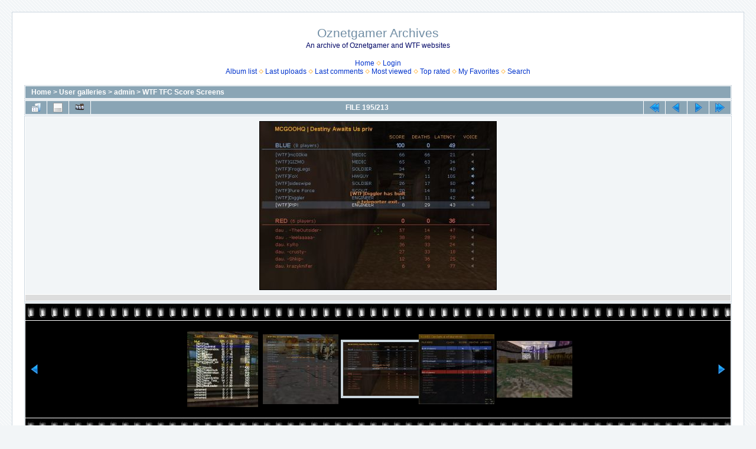

--- FILE ---
content_type: text/html; charset=utf-8
request_url: http://oznetgamer.com/displayimage.php?album=1&pid=43
body_size: 3846
content:
<!DOCTYPE html PUBLIC "-//W3C//DTD XHTML 1.0 Transitional//EN" "http://www.w3.org/TR/xhtml1/DTD/xhtml1-transitional.dtd">

<html xmlns="http://www.w3.org/1999/xhtml" xml:lang="en" lang="en" dir="ltr">
<head>
<meta http-equiv="Content-Type" content="text/html; charset=utf-8" />
<meta http-equiv="Pragma" content="no-cache" />
<title>WTF TFC Score Screens - TFC Scores 980 - Oznetgamer Archives</title>
<link rel="start" href="displayimage.php?album=1&amp;pid=61" title="Return to start" />
<link rel="prev" href="displayimage.php?album=1&amp;pid=42#top_display_media" title="See previous file" />
<link rel="last" href="displayimage.php?album=1&amp;pid=60" title="Skip to end" />
<link rel="next" href="displayimage.php?album=1&amp;pid=44#top_display_media" title="See next file"/>
<link rel="up" href="thumbnails.php?album=1&amp;page=17" title="Return to the thumbnail page"/>

<link rel="stylesheet" href="css/coppermine.css" type="text/css" />
<link rel="stylesheet" href="themes/water_drop/style.css" type="text/css" />
<link rel="shortcut icon" href="favicon.ico" />
<script type="text/javascript">
/* <![CDATA[ */
    var js_vars = {"site_url":"https:\/\/www.oznetgamer.com","debug":false,"icon_dir":"images\/icons\/","lang_close":"Close","icon_close_path":"images\/icons\/close.png","cookies_allowed":true,"position":"194","album":1,"cat":false,"count":"213","buttons":{"pic_info_title":"Display\/hide file information","pic_info_btn":"","slideshow_tgt":"displayimage.php?album=1&amp;pid=43&amp;slideshow=5000#top_display_media","slideshow_title":"Slideshow","slideshow_btn":"","loc":""},"stars_amount":"5","lang_rate_pic":"Rollover to rate this picture","rating":0,"theme_dir":"","can_vote":"true","form_token":"98ef53f9da1884fbaf08f8cb07bac802","timestamp":1769068197,"thumb_width":"128","thumb_use":"any","max_item":"5","picture_id":"43"};
/* ]]> */
</script>
<script type="text/javascript" src="js/jquery-1.12.4.js"></script>
<script type="text/javascript" src="js/jquery-migrate-1.4.1.js"></script>
<script type="text/javascript" src="js/scripts.js"></script>
<script type="text/javascript" src="js/jquery.greybox.js"></script>
<script type="text/javascript" src="js/jquery.elastic.js"></script>
<script type="text/javascript" src="js/displayimage.js"></script>

</head>
<body>
  
  <table width="100%" border="0" cellpadding="20" cellspacing="20">
    <tr>
      <td valign="top" style="border: 1px solid #CCD7E0; background-color: #FFFFFF;">
        <table width="100%" border="0" cellspacing="0" cellpadding="0">
          <tr>
            <td width="100%" align="center">
              <h1>Oznetgamer Archives</h1>
              <h3>An archive of Oznetgamer and WTF websites</h3><br />
                          <!-- BEGIN home -->
        <a href="index.php" title="Go to the home page" >Home</a> <img src="themes/water_drop/images/orange_carret.gif" width="8" height="8" border="0" alt="" />
  <!-- END home -->                    <!-- BEGIN login -->
        <a href="login.php?referer=displayimage.php%3Falbum%3D1%26pid%3D43" title="Log me in" >Login</a> 
  <!-- END login -->  <br />              <!-- BEGIN album_list -->
        <a href="index.php?cat=10001" title="Go to the album list" >Album list</a> <img src="themes/water_drop/images/orange_carret.gif" width="8" height="8" border="0" alt="" />
  <!-- END album_list -->  <!-- BEGIN lastup -->
        <a href="thumbnails.php?album=lastup&amp;cat=-1" title="Show most recent uploads" rel="nofollow">Last uploads</a> <img src="themes/water_drop/images/orange_carret.gif" width="8" height="8" border="0" alt="" />
  <!-- END lastup -->  <!-- BEGIN lastcom -->
        <a href="thumbnails.php?album=lastcom&amp;cat=-1" title="Show most recent comments" rel="nofollow">Last comments</a> <img src="themes/water_drop/images/orange_carret.gif" width="8" height="8" border="0" alt="" />
  <!-- END lastcom -->  <!-- BEGIN topn -->
        <a href="thumbnails.php?album=topn&amp;cat=-1" title="Show most viewed items" rel="nofollow">Most viewed</a> <img src="themes/water_drop/images/orange_carret.gif" width="8" height="8" border="0" alt="" />
  <!-- END topn -->  <!-- BEGIN toprated -->
        <a href="thumbnails.php?album=toprated&amp;cat=-1" title="Show top rated items" rel="nofollow">Top rated</a> <img src="themes/water_drop/images/orange_carret.gif" width="8" height="8" border="0" alt="" />
  <!-- END toprated -->  <!-- BEGIN favpics -->
        <a href="thumbnails.php?album=favpics" title="Go to my favorites" rel="nofollow">My Favorites</a> <img src="themes/water_drop/images/orange_carret.gif" width="8" height="8" border="0" alt="" />
  <!-- END favpics -->  <!-- BEGIN search -->
        <a href="search.php" title="Search the gallery" >Search</a> 
  <!-- END search -->
            </td>
          </tr>
        </table>
        <img src="images/spacer.gif" width="1" height="15" alt="" />
        <table width="100%" border="0" align="center" cellpadding="0" cellspacing="0">
          <tr>
            <td valign="top">
              
              
              
<!-- Start standard table -->
<table align="center" width="100%" cellspacing="1" cellpadding="0" class="maintable ">

        <tr>
            <td colspan="3" align="left" class="tableh1">
                <span class="statlink"><a href="index.php">Home</a> > <a href="index.php?cat=1">User galleries</a> > <a href="index.php?cat=10001">admin</a> > <a href="thumbnails.php?album=1">WTF TFC Score Screens</a></span>
            </td>
        </tr>
</table>
<!-- End standard table -->
<a name="top_display_media"></a>
<!-- Start standard table -->
<table align="center" width="100%" cellspacing="1" cellpadding="0" class="maintable ">

        <tr>
                <td align="center" valign="middle" class="navmenu" width="48"><a href="thumbnails.php?album=1&amp;page=17" class="navmenu_pic" title="Return to the thumbnail page"><img src="images/navbar/thumbnails.png" align="middle" border="0" alt="Return to the thumbnail page" /></a></td>
<!-- BEGIN pic_info_button -->
                <!-- button will be added by displayimage.js -->
                <td id="pic_info_button" align="center" valign="middle" class="navmenu" width="48"></td>
<!-- END pic_info_button -->
<!-- BEGIN slideshow_button -->
                <!-- button will be added by displayimage.js -->
                <td id="slideshow_button" align="center" valign="middle" class="navmenu" width="48"></td>
<!-- END slideshow_button -->
                <td align="center" valign="middle" class="navmenu" width="100%">FILE 195/213</td>


<!-- BEGIN nav_start -->
                <td align="center" valign="middle" class="navmenu" width="48"><a href="displayimage.php?album=1&amp;pid=61#top_display_media" class="navmenu_pic" title="Return to start"><img src="images/navbar/start.png" border="0" align="middle" alt="Return to start" /></a></td>
<!-- END nav_start -->
<!-- BEGIN nav_prev -->
                <td align="center" valign="middle" class="navmenu" width="48"><a href="displayimage.php?album=1&amp;pid=42#top_display_media" class="navmenu_pic" title="See previous file"><img src="images/navbar/prev.png" border="0" align="middle" alt="See previous file" /></a></td>
<!-- END nav_prev -->
<!-- BEGIN nav_next -->
                <td align="center" valign="middle" class="navmenu" width="48"><a href="displayimage.php?album=1&amp;pid=44#top_display_media" class="navmenu_pic" title="See next file"><img src="images/navbar/next.png" border="0" align="middle" alt="See next file" /></a></td>
<!-- END nav_next -->
<!-- BEGIN nav_end -->
                <td align="center" valign="middle" class="navmenu" width="48"><a href="displayimage.php?album=1&amp;pid=60#top_display_media" class="navmenu_pic" title="Skip to end"><img src="images/navbar/end.png" border="0" align="middle" alt="Skip to end" /></a></td>
<!-- END nav_end -->

        </tr>
</table>
<!-- End standard table -->

<!-- Start standard table -->
<table align="center" width="100%" cellspacing="1" cellpadding="0" class="maintable ">
        <tr>
                <td align="center" class="display_media" nowrap="nowrap">
                        <table width="100%" cellspacing="2" cellpadding="0">
                                <tr>
                                        <td align="center" style="{SLIDESHOW_STYLE}">
                                                <a href="javascript:;" onclick="MM_openBrWindow('displayimage.php?pid=43&amp;fullsize=1','1729444636971d6a52c38e','scrollbars=no,toolbar=no,status=no,resizable=yes,width=695,height=494')"><img src="albums/userpics/10001/1/normal_TFC_Scores_980.jpg" width="400" height="284" class="image" border="0" alt="TFC_Scores_980.jpg" title="Click to view full size image
==============
TFC_Scores_980.jpg" /><br /></a>

                                        </td>
                                </tr>
                        </table>
                </td>
            </tr>
            <tr>
                <td>
                        <table width="100%" cellspacing="2" cellpadding="0" class="tableb tableb_alternate">
                                        <tr>
                                                <td align="center">
                                                        
                                                </td>
                                        </tr>
                        </table>



                </td>
        </tr>
</table>
<!-- End standard table -->
<div id="filmstrip">
<!-- Start standard table -->
<table align="center" width="100%" cellspacing="1" cellpadding="0" class="maintable ">

        <tr>
          <td valign="top" class="filmstrip_background" style="background-image: url(images/tile.gif);"><img src="images/tile.gif" alt="" border="0" /></td>
        </tr>
        <tr>
          <td valign="bottom" class="thumbnails filmstrip_background" align="center" style="{THUMB_TD_STYLE}">
            <table width="100%" cellspacing="0" cellpadding="3" border="0">
                <tr>
                   <td width="50%" class="prev_strip"></td>
                     <td valign="bottom"  style="{THUMB_TD_STYLE}">
                       <div id="film" style="width:660px; position:relative;"><table class="tape" ><tr>
                <td align="center" class="thumb" >
                  <a href="displayimage.php?album=1&amp;pid=40#top_display_media" class="thumbLink" style="width:128px; float: left"><img src="albums/userpics/10001/1/thumb_TFC_Scores_977.jpg" class="strip_image" border="0" alt="TFC_Scores_977.jpg" title="Filename=TFC_Scores_977.jpg
Filesize=47KiB
Dimensions=354x376
Date added=Jan 11, 2024" /></a>
                </td>

                <td align="center" class="thumb" >
                  <a href="displayimage.php?album=1&amp;pid=42#top_display_media" class="thumbLink" style="width:128px; float: left"><img src="albums/userpics/10001/1/thumb_TFC_Scores_978.jpg" class="strip_image" border="0" alt="TFC_Scores_978.jpg" title="Filename=TFC_Scores_978.jpg
Filesize=102KiB
Dimensions=687x636
Date added=Jan 11, 2024" /></a>
                </td>

                <td align="center" class="thumb" >
                  <a href="displayimage.php?album=1&amp;pid=43#top_display_media" class="thumbLink" style="width:128px; float: left"><img src="albums/userpics/10001/1/thumb_TFC_Scores_980.jpg" class="strip_image middlethumb" border="0" alt="TFC_Scores_980.jpg" title="Filename=TFC_Scores_980.jpg
Filesize=77KiB
Dimensions=690x491
Date added=Jan 11, 2024" /></a>
                </td>

                <td align="center" class="thumb" >
                  <a href="displayimage.php?album=1&amp;pid=44#top_display_media" class="thumbLink" style="width:128px; float: left"><img src="albums/userpics/10001/1/thumb_TFC_Scores_981.jpg" class="strip_image" border="0" alt="TFC_Scores_981.jpg" title="Filename=TFC_Scores_981.jpg
Filesize=52KiB
Dimensions=538x498
Date added=Jan 11, 2024" /></a>
                </td>

                <td align="center" class="thumb" >
                  <a href="displayimage.php?album=1&amp;pid=45#top_display_media" class="thumbLink" style="width:128px; float: left"><img src="albums/userpics/10001/1/thumb_TFC_Scores_982.jpg" class="strip_image" border="0" alt="TFC_Scores_982.jpg" title="Filename=TFC_Scores_982.jpg
Filesize=51KiB
Dimensions=800x600
Date added=Jan 11, 2024" /></a>
                </td>
</tr></table></div>
                     </td>
                   <td width="50%" align="right" class="next_strip"></td>
                </tr>
            </table>
          </td>
        </tr>
        <tr>
         <td valign="top" class="filmstrip_background" style="background-image: url(images/tile.gif);"><img src="images/tile.gif" alt="" border="0" /></td>
        </tr>


</table>
<!-- End standard table -->
</div><table align="center" width="100%" cellspacing="1" cellpadding="0" class="maintable">
    <tr>
        <td colspan="6" class="tableh2" id="voting_title"><strong>Rate this file </strong> (No vote yet)</td>
    </tr>
    <tr id="rating_stars">
        <td class="tableb" id="star_rating"></td>
    </tr>
    <tr class="noscript">
      <td class="tableb" colspan="6" align="center">
        <noscript>
           Javascript must be enabled in order to vote
        </noscript>
      </td>
    </tr>
</table>
<div id="picinfo" style="display: none;">

<!-- Start standard table -->
<table align="center" width="100%" cellspacing="1" cellpadding="0" class="maintable ">
        <tr><td colspan="2" class="tableh2">File information</td></tr>
        <tr><td class="tableb tableb_alternate" valign="top" >Filename:</td><td class="tableb tableb_alternate">TFC_Scores_980.jpg</td></tr>
        <tr><td class="tableb tableb_alternate" valign="top" >Album name:</td><td class="tableb tableb_alternate"><span class="alblink"><a href="profile.php?uid=1">admin</a> / <a href="thumbnails.php?album=1">WTF TFC Score Screens</a></span></td></tr>
        <tr><td class="tableb tableb_alternate" valign="top" >Filesize:</td><td class="tableb tableb_alternate"><span dir="ltr">77&nbsp;KiB</span></td></tr>
        <tr><td class="tableb tableb_alternate" valign="top" >Date added:</td><td class="tableb tableb_alternate">Jan 11, 2024</td></tr>
        <tr><td class="tableb tableb_alternate" valign="top" >Dimensions:</td><td class="tableb tableb_alternate">690 x 491 pixels</td></tr>
        <tr><td class="tableb tableb_alternate" valign="top" >Displayed:</td><td class="tableb tableb_alternate">1520 times</td></tr>
        <tr><td class="tableb tableb_alternate" valign="top" >URL:</td><td class="tableb tableb_alternate"><a href="https://www.oznetgamer.com/displayimage.php?pid=43" >https://www.oznetgamer.com/displayimage.php?pid=43</a></td></tr>
        <tr><td class="tableb tableb_alternate" valign="top" >Favorites:</td><td class="tableb tableb_alternate"><a href="addfav.php?pid=43&amp;referer=displayimage.php%3Falbum%3D1%26pid%3D43" >Add to Favorites</a></td></tr>
</table>
<!-- End standard table -->
</div>
<a name="comments_top"></a><div id="comments">
</div>

            </td>
          </tr>
        </table>
      </td>
    </tr>
  </table>
  
<div class="footer" align="center" style="padding:10px;display:block;visibility:visible; font-family: Verdana,Arial,sans-serif;">Powered by <a href="https://coppermine-gallery.com/" title="Coppermine Photo Gallery" rel="external">Coppermine Photo Gallery</a></div>
<!--Coppermine Photo Gallery 1.6.27 (stable)-->
</body>
</html>